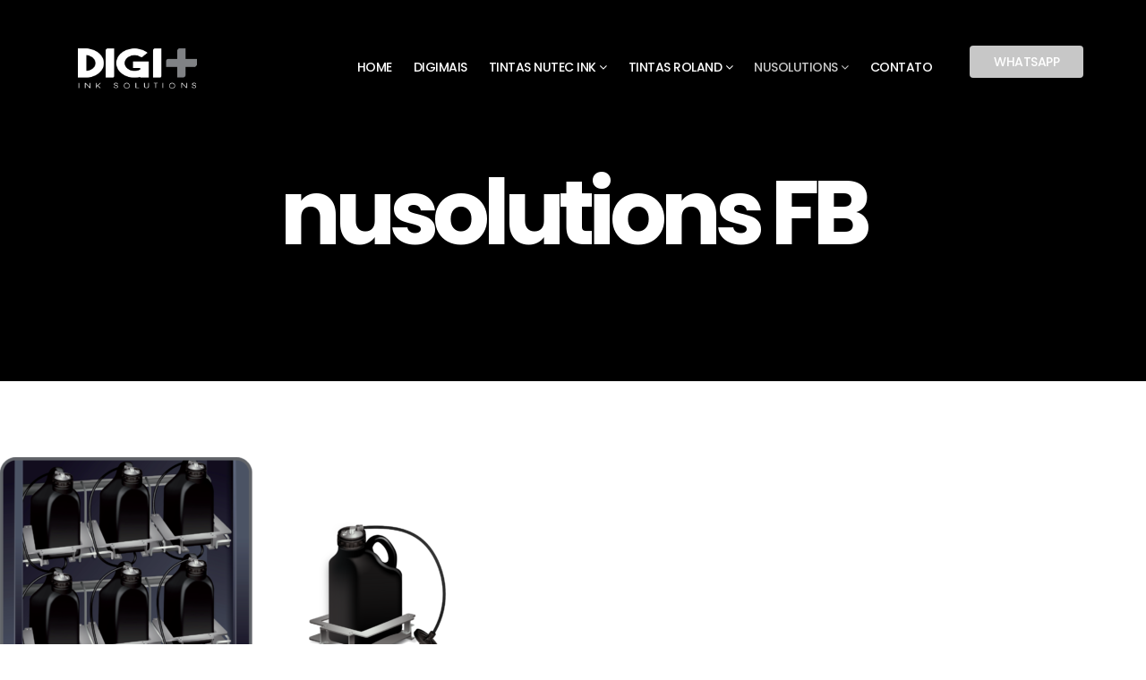

--- FILE ---
content_type: text/html; charset=utf-8
request_url: http://digimais.com.br/index.php/nusolutions/nusolutions-fb
body_size: 35537
content:
<!DOCTYPE html>
<html xmlns="http://www.w3.org/1999/xhtml" xml:lang="en-gb" lang="en-gb" dir="ltr">
    <head>
        <meta http-equiv="X-UA-Compatible" content="IE=edge">
            <meta name="viewport" content="width=device-width, initial-scale=1">
                                <!-- head -->
                <base href="http://digimais.com.br/index.php/nusolutions/nusolutions-fb" />
	<meta http-equiv="content-type" content="text/html; charset=utf-8" />
	<meta name="generator" content="Joomla! - Open Source Content Management" />
	<title>nusolutions FB</title>
	<link href="/templates/shaper_hope/images/favicon.ico" rel="shortcut icon" type="image/vnd.microsoft.icon" />
	<link href="/templates/shaper_hope/favicon.ico" rel="shortcut icon" type="image/vnd.microsoft.icon" />
	<link href="http://digimais.com.br/index.php/component/search/?Itemid=596&amp;format=opensearch" rel="search" title="Search Digimais Ink Solutions" type="application/opensearchdescription+xml" />
	<link href="/components/com_sppagebuilder/assets/css/font-awesome.min.css" rel="stylesheet" type="text/css" />
	<link href="/components/com_sppagebuilder/assets/css/animate.min.css" rel="stylesheet" type="text/css" />
	<link href="/components/com_sppagebuilder/assets/css/sppagebuilder.css" rel="stylesheet" type="text/css" />
	<link href="/components/com_sppagebuilder/assets/css/sppagecontainer.css" rel="stylesheet" type="text/css" />
	<link href="/components/com_sppagebuilder/assets/css/magnific-popup.css" rel="stylesheet" type="text/css" />
	<link href="//fonts.googleapis.com/css?family=Poppins:100,100italic,200,200italic,300,300italic,regular,italic,500,500italic,600,600italic,700,700italic,800,800italic,900,900italic&amp;subset=latin-ext" rel="stylesheet" type="text/css" />
	<link href="/templates/shaper_hope/css/bootstrap.min.css" rel="stylesheet" type="text/css" />
	<link href="/templates/shaper_hope/css/font-awesome.min.css" rel="stylesheet" type="text/css" />
	<link href="/templates/shaper_hope/css/legacy.css" rel="stylesheet" type="text/css" />
	<link href="/templates/shaper_hope/css/template.css" rel="stylesheet" type="text/css" />
	<link href="/templates/shaper_hope/css/presets/preset2.css" rel="stylesheet" type="text/css" class="preset" />
	<link href="/plugins/system/helix3/assets/css/pagebuilder.css" rel="stylesheet" type="text/css" />
	<link href="/templates/shaper_hope/css/frontend-edit.css" rel="stylesheet" type="text/css" />
	<style type="text/css">
.sp-page-builder .page-content #section-id-1573564062800{padding:50px 0px 50px 0px;margin:0px 0px 0px 0px;}#column-id-1573564062799{box-shadow:0 0 0 0 #fff;}#sppb-addon-1573752121144 {box-shadow:0 0 0 0 #ffffff;margin:0 0 30px 0;}@media (min-width:768px) and (max-width:991px) {#sppb-addon-1573752121144 {margin-top:0;margin-right:0;margin-bottom:20px;margin-left:0;}}@media (max-width:767px) {#sppb-addon-1573752121144 {margin-top:0;margin-right:0;margin-bottom:10px;margin-left:0;}}#sppb-addon-1573752121144 .sppb-empty-space {height:5px;}@media (min-width:768px) and (max-width:991px) {#sppb-addon-1573752121144 .sppb-empty-space {height:30px;}}@media (max-width:767px) {#sppb-addon-1573752121144 .sppb-empty-space {height:20px;}}#sppb-addon-1573564964923 {box-shadow:0 0 0 0 #ffffff;margin:0 0 30px 0;}@media (min-width:768px) and (max-width:991px) {#sppb-addon-1573564964923 {margin-top:0;margin-right:0;margin-bottom:20px;margin-left:0;}}@media (max-width:767px) {#sppb-addon-1573564964923 {margin-top:0;margin-right:0;margin-bottom:10px;margin-left:0;}}#sppb-addon-1570035959851 {box-shadow:0 0 0 0 #ffffff;margin:0 0 30px 0;}@media (min-width:768px) and (max-width:991px) {#sppb-addon-1570035959851 {margin-top:0;margin-right:0;margin-bottom:20px;margin-left:0;}}@media (max-width:767px) {#sppb-addon-1570035959851 {margin-top:0;margin-right:0;margin-bottom:10px;margin-left:0;}}.sp-page-builder .page-content #section-id-1573564964970{padding:50px 0px 50px 0px;margin:0px 0px 0px 0px;}#column-id-1573564964969{box-shadow:0 0 0 0 #fff;}.sp-page-builder .page-content #section-id-1570036218309{padding-top:150px;padding-right:0px;padding-bottom:140px;padding-left:0px;margin-top:0px;margin-right:0px;margin-bottom:0px;margin-left:0px;color:rgba(255, 255, 255, 1);background-color:#0a093e;}#sppb-addon-1570036218358 .sppb-addon-title {margin-bottom:20px;font-size:48px;line-height:48px;}.sp-page-builder .page-content #section-id-1573564964962{padding:50px 0px 50px 0px;margin:0px 0px 0px 0px;}#column-id-1573564964961{box-shadow:0 0 0 0 #fff;}body{font-family:Poppins, sans-serif; font-size:14px; font-weight:normal; }h1{font-family:Poppins, sans-serif; font-size:120px; font-weight:700; }h2{font-family:Poppins, sans-serif; font-size:64px; font-weight:700; }h3{font-family:Poppins, sans-serif; font-size:36px; font-weight:700; }h4{font-family:Poppins, sans-serif; font-size:24px; font-weight:normal; }h5{font-family:Poppins, sans-serif; font-size:18px; font-weight:normal; }h6{font-family:Poppins, sans-serif; font-size:16px; font-weight:normal; }#sp-header{ color:#ff0000; }#sp-bottom{ padding:100px 0 85px 0; }
	</style>
	<script type="application/json" class="joomla-script-options new">{"csrf.token":"518c6aa797ce3179e1eddd8c73688e69","system.paths":{"root":"","base":""}}</script>
	<script src="/media/jui/js/jquery.min.js?c31472c9960897dc230762fdda2990c7" type="text/javascript"></script>
	<script src="/media/jui/js/jquery-noconflict.js?c31472c9960897dc230762fdda2990c7" type="text/javascript"></script>
	<script src="/media/jui/js/jquery-migrate.min.js?c31472c9960897dc230762fdda2990c7" type="text/javascript"></script>
	<script src="/components/com_sppagebuilder/assets/js/jquery.parallax.js" type="text/javascript"></script>
	<script src="/components/com_sppagebuilder/assets/js/sppagebuilder.js" type="text/javascript"></script>
	<script src="/components/com_sppagebuilder/assets/js/jquery.magnific-popup.min.js" type="text/javascript"></script>
	<script src="/templates/shaper_hope/js/bootstrap.min.js" type="text/javascript"></script>
	<script src="/templates/shaper_hope/js/jquery.sticky.js" type="text/javascript"></script>
	<script src="/templates/shaper_hope/js/main.js" type="text/javascript"></script>
	<script src="/templates/shaper_hope/js/frontend-edit.js" type="text/javascript"></script>
	<script src="/media/system/js/core.js?c31472c9960897dc230762fdda2990c7" type="text/javascript"></script>
	<script type="text/javascript">
;(function ($) {
	$.ajaxSetup({
		headers: {
			'X-CSRF-Token': Joomla.getOptions('csrf.token')
		}
	});
})(jQuery);
var sp_preloader = '0';

var sp_gotop = '1';

var sp_offanimation = 'default';

	</script>
	<meta property="og:title" content="nusolutions FB" />
	<meta property="og:type" content="website" />
	<meta property="og:url" content="http://digimais.com.br/index.php/nusolutions/nusolutions-fb" />
	<meta property="og:site_name" content="Digimais Ink Solutions" />
	<meta name="twitter:card" content="summary" />
	<meta name="twitter:site" content="Digimais Ink Solutions" />

                                </head>
                <body class="site com-sppagebuilder view-page no-layout no-task itemid-596 en-gb ltr  sticky-header layout-fluid off-canvas-menu-init">

                    <div class="body-wrapper">
                        <div class="body-innerwrapper">
                            <header id="sp-header"><div class="container"><div class="row"><div id="sp-logo" class="col-xs-5 col-sm-2 col-md-2"><div class="sp-column "><div class="logo"><a href="/"><img class="sp-default-logo hidden-xs" src="/images/logodigimais.png" alt="Digimais Ink Solutions"><img class="sp-retina-logo hidden-xs" src="/images/logodigimais.png" alt="Digimais Ink Solutions" width="1000" height="339"><img class="sp-default-logo visible-xs" src="/images/mobiel_logo.png" alt="Digimais Ink Solutions"></a></div></div></div><div id="sp-menu" class="col-xs-7 col-sm-10 col-md-10"><div class="sp-column "><div class="sp-module top-right-button"><div class="sp-module-content"><div class="mod-sppagebuilder top-right-button sp-page-builder" data-module_id="110">
	<div class="page-content">
		<div id="section-id-1505195715244" class="sppb-section " ><div class="sppb-row-overlay"></div><div class="sppb-container-inner"><div class="sppb-row"><div class="sppb-col-md-12" id="column-wrap-id-1505195715245"><div id="column-id-1505195715245" class="sppb-column" ><div class="sppb-column-addons"><div id="sppb-addon-1505195715248" class="clearfix" ><div class="sppb-addon sppb-addon-button-group sppb-text-center"><div class="sppb-addon-content"><a target="_blank" href="http://api.whatsapp.com/send?1=pt_BR&phone=5511992161071" id="btn-1505195715248" class="sppb-btn  sppb-btn-success sppb-btn-sm sppb-btn-rounded">Whatsapp</a></div></div></div></div></div></div></div></div></div><style type="text/css">.sp-page-builder .page-content #section-id-1573564062800{padding:50px 0px 50px 0px;margin:0px 0px 0px 0px;}#column-id-1573564062799{box-shadow:0 0 0 0 #fff;}#sppb-addon-1573752121144 {box-shadow:0 0 0 0 #ffffff;margin:0 0 30px 0;}@media (min-width:768px) and (max-width:991px) {#sppb-addon-1573752121144 {margin-top:0;margin-right:0;margin-bottom:20px;margin-left:0;}}@media (max-width:767px) {#sppb-addon-1573752121144 {margin-top:0;margin-right:0;margin-bottom:10px;margin-left:0;}}#sppb-addon-1573752121144 .sppb-empty-space {height:5px;}@media (min-width:768px) and (max-width:991px) {#sppb-addon-1573752121144 .sppb-empty-space {height:30px;}}@media (max-width:767px) {#sppb-addon-1573752121144 .sppb-empty-space {height:20px;}}#sppb-addon-1573564964923 {box-shadow:0 0 0 0 #ffffff;margin:0 0 30px 0;}@media (min-width:768px) and (max-width:991px) {#sppb-addon-1573564964923 {margin-top:0;margin-right:0;margin-bottom:20px;margin-left:0;}}@media (max-width:767px) {#sppb-addon-1573564964923 {margin-top:0;margin-right:0;margin-bottom:10px;margin-left:0;}}#sppb-addon-1570035959851 {box-shadow:0 0 0 0 #ffffff;margin:0 0 30px 0;}@media (min-width:768px) and (max-width:991px) {#sppb-addon-1570035959851 {margin-top:0;margin-right:0;margin-bottom:20px;margin-left:0;}}@media (max-width:767px) {#sppb-addon-1570035959851 {margin-top:0;margin-right:0;margin-bottom:10px;margin-left:0;}}.sp-page-builder .page-content #section-id-1573564964970{padding:50px 0px 50px 0px;margin:0px 0px 0px 0px;}#column-id-1573564964969{box-shadow:0 0 0 0 #fff;}.sp-page-builder .page-content #section-id-1570036218309{padding-top:150px;padding-right:0px;padding-bottom:140px;padding-left:0px;margin-top:0px;margin-right:0px;margin-bottom:0px;margin-left:0px;color:rgba(255, 255, 255, 1);background-color:#0a093e;}#sppb-addon-1570036218358 .sppb-addon-title {margin-bottom:20px;font-size:48px;line-height:48px;}.sp-page-builder .page-content #section-id-1573564964962{padding:50px 0px 50px 0px;margin:0px 0px 0px 0px;}#column-id-1573564964961{box-shadow:0 0 0 0 #fff;}.sp-page-builder .page-content #section-id-1505201719274{padding:0px 0px 0px 0px;margin:0px 0px 0px 0px;}.sp-page-builder .page-content #section-id-1505199709228{padding:0px 0px 0px 0px;margin:0px 0px 0px 0px;}#sppb-addon-1569879774624 {box-shadow:0 0 0 0 #ffffff;margin:0 0 30px 0;}@media (min-width:768px) and (max-width:991px) {#sppb-addon-1569879774624 {margin-top:0;margin-right:0;margin-bottom:20px;margin-left:0;}}@media (max-width:767px) {#sppb-addon-1569879774624 {margin-top:0;margin-right:0;margin-bottom:10px;margin-left:0;}}#sppb-addon-1569879774624 .sppb-empty-space {height:9px;}@media (min-width:768px) and (max-width:991px) {#sppb-addon-1569879774624 .sppb-empty-space {height:30px;}}@media (max-width:767px) {#sppb-addon-1569879774624 .sppb-empty-space {height:20px;}}#sppb-addon-1505199709232 {margin:10 ;}.sp-page-builder .page-content #section-id-1505195715244{padding:0px 0px 0px 0px;margin:0px 0px 0px 0px;}#sppb-addon-1505195715248 #btn-1505195715248.sppb-btn-success{text-transform:uppercase;}</style>	</div>
</div>
</div></div>			<div class='sp-megamenu-wrapper'>
				<a id="offcanvas-toggler" class="visible-sm visible-xs" href="#"><i class="fa fa-bars"></i></a>
				<ul class="sp-megamenu-parent menu-slide-down hidden-sm hidden-xs"><li class="sp-menu-item"><a  href="/index.php"  >Home</a></li><li class="sp-menu-item"><a  href="/index.php/digimais"  >Digimais</a></li><li class="sp-menu-item sp-has-child"><a  href="#"  >Tintas NUtec Ink</a><div class="sp-dropdown sp-dropdown-main sp-menu-right" style="width: 240px;"><div class="sp-dropdown-inner"><ul class="sp-dropdown-items"><li class="sp-menu-item sp-has-child"><a  href="#"  >Eco Solvent</a><div class="sp-dropdown sp-dropdown-sub sp-menu-right" style="width: 240px;"><div class="sp-dropdown-inner"><ul class="sp-dropdown-items"><li class="sp-menu-item"><a  href="/index.php/tintas-nutec-ink/linha-solvente/nutec-diamond-d10-esm"  >Diamond d10-Nubis</a></li><li class="sp-menu-item"><a  href="/index.php/tintas-nutec-ink/linha-solvente/d10-nupack"  >Diamond d10 nupack</a></li><li class="sp-menu-item"><a  href="/index.php/tintas-nutec-ink/linha-solvente/flush-mf"  >Flush MF+</a></li></ul></div></div></li><li class="sp-menu-item sp-has-child"><a  href="#"  >Mild Solvent</a><div class="sp-dropdown sp-dropdown-sub sp-menu-right" style="width: 240px;"><div class="sp-dropdown-inner"><ul class="sp-dropdown-items"><li class="sp-menu-item"><a  href="/index.php/tintas-nutec-ink/mild-solvent/nutec-t15-rg"  > Topaz T15-RG</a></li><li class="sp-menu-item"><a  href="/index.php/tintas-nutec-ink/mild-solvent/topaz-t35-sk-ls"  >Topaz T35-SK-LS</a></li><li class="sp-menu-item"><a  href="/index.php/tintas-nutec-ink/mild-solvent/flus-mf"  >Flush MF+</a></li></ul></div></div></li><li class="sp-menu-item sp-has-child"><a  href="#"  >Dye sub</a><div class="sp-dropdown sp-dropdown-sub sp-menu-right" style="width: 240px;"><div class="sp-dropdown-inner"><ul class="sp-dropdown-items"><li class="sp-menu-item"><a  href="/index.php/tintas-nutec-ink/dye-sub/aquamarine-aq10-dst-hc"  >Aquamarine aq10-DST-HC</a></li><li class="sp-menu-item"><a  href="/index.php/tintas-nutec-ink/dye-sub/aquamarine-aq15-dst-hc"  >Aquamarine aq15-DST-HC</a></li><li class="sp-menu-item"><a  href="/index.php/tintas-nutec-ink/dye-sub/flush-aqf"  >Flush AQF</a></li></ul></div></div></li><li class="sp-menu-item sp-has-child"><a  href="#"  >UV</a><div class="sp-dropdown sp-dropdown-sub sp-menu-right" style="width: 240px;"><div class="sp-dropdown-inner"><ul class="sp-dropdown-items"><li class="sp-menu-item"><a  href="/index.php/tintas-nutec-ink/uv/amethisty-a50-rig"  >Amethisty A50-RIG</a></li><li class="sp-menu-item"><a  href="/index.php/tintas-nutec-ink/uv/amethisty-a50-rig-mi"  >Amethisty  A50-RIG-MI</a></li><li class="sp-menu-item"><a  href="/index.php/tintas-nutec-ink/uv/quartz-q50-rtr"  >Quartz Q50-RTR</a></li><li class="sp-menu-item"><a  href="/index.php/tintas-nutec-ink/uv/flush-cmf"  >Flush CMF</a></li></ul></div></div></li><li class="sp-menu-item sp-has-child"><a  href="#"  >Varnish</a><div class="sp-dropdown sp-dropdown-sub sp-menu-right" style="width: 240px;"><div class="sp-dropdown-inner"><ul class="sp-dropdown-items"><li class="sp-menu-item"><a  href="/index.php/tintas-nutec-ink/varnish/nucoat-a-500-uvp"  >Nucoat a 500 uvp</a></li></ul></div></div></li></ul></div></div></li><li class="sp-menu-item sp-has-child"><a  href="#"  >Tintas Roland</a><div class="sp-dropdown sp-dropdown-main sp-menu-right" style="width: 240px;"><div class="sp-dropdown-inner"><ul class="sp-dropdown-items"><li class="sp-menu-item"><a  href="/index.php/tintas-roland/eco-sol-max"  >Eco-Sol MAX</a></li><li class="sp-menu-item"><a  href="/index.php/tintas-roland/truevis"  >TrueVIS</a></li></ul></div></div></li><li class="sp-menu-item sp-has-child active"><a  href="#"  >Nusolutions</a><div class="sp-dropdown sp-dropdown-main sp-menu-right" style="width: 240px;"><div class="sp-dropdown-inner"><ul class="sp-dropdown-items"><li class="sp-menu-item"><a  href="/index.php/nusolutions/nubis"  >Nubis</a></li><li class="sp-menu-item"><a  href="/index.php/nusolutions/nusolutions-oce"  >nusolutions océ</a></li><li class="sp-menu-item current-item active"><a  href="/index.php/nusolutions/nusolutions-fb"  >nusolutions FB</a></li><li class="sp-menu-item"><a  href="#"  >nusolutions durst</a></li><li class="sp-menu-item"><a  href="/index.php/nusolutions/nusolutions-efi"  >nusolutions efi</a></li></ul></div></div></li><li class="sp-menu-item"><a  href="/index.php/contato"  >Contato</a></li></ul>			</div>
		</div></div></div></div></header><section id="sp-page-title"><div class="row"><div id="sp-title" class="col-sm-12 col-md-12"><div class="sp-column "><div class="sp-page-title"style="background-color: #000000;"><div class="container"><h2>nusolutions FB</h2></div></div></div></div></div></section><section id="sp-main-body"><div class="row"><div id="sp-component" class="col-sm-12 col-md-12"><div class="sp-column "><div id="system-message-container">
	</div>

<div id="sp-page-builder" class="sp-page-builder  page-51">

	
	<div class="page-content">
				<section id="section-id-1573564062800" class="sppb-section " ><div class="sppb-row-overlay"></div><div class="sppb-row-container"><div class="sppb-row"><div class="sppb-col-md-6" id="column-wrap-id-1573564062799"><div id="column-id-1573564062799" class="sppb-column" ><div class="sppb-column-addons"><div id="sppb-addon-1573752121144" class="clearfix" ><div class="sppb-empty-space  clearfix"></div></div><div id="sppb-addon-1573564964923" class="clearfix" ><div class="sppb-addon sppb-addon-single-image sppb-text-center "><div class="sppb-addon-content"><div class="sppb-addon-single-image-container"><img class="sppb-img-responsive" src="/images/2019/11/14/image001.png" alt="Image" title=""></div></div></div></div></div></div></div><div class="sppb-col-md-6" id="column-wrap-id-1573752121135"><div id="column-id-1573752121135" class="sppb-column" ><div class="sppb-column-addons"><div id="sppb-addon-1570035959851" class="clearfix" ><div class="sppb-addon sppb-addon-text-block 0  "><div class="sppb-addon-content"><div style="text-align: justify;">
<p class="x_MsoNormal" style="text-align: justify;"><span style="font-size: 36pt;"><br /><br />NUsolutions HP-FB</span> <br /><br /> Sistema projetado pela para utilização em qualquer embalagem de tintas Ultra Violeta NUtec, seja ela na opção Rolo a Rolo ou Rigida. Este sistema consiste em adaptadores, válvulas e filtros que mantem as facilidades, comodidades e segurança do sistema OEM HP.</p>
</div></div></div></div></div></div></div></div></div></section><section id="section-id-1573564964970" class="sppb-section " ><div class="sppb-row-overlay"></div><div class="sppb-row-container"><div class="sppb-row"><div class="sppb-col-md-12" id="column-wrap-id-1573564964969"><div id="column-id-1573564964969" class="sppb-column" ><div class="sppb-column-addons"></div></div></div></div></div></section><section id="section-id-1570036218309" class="sppb-section  responsive-padding" ><div class="sppb-row-container"><div class="sppb-row"><div class="sppb-col-md-12" id="column-wrap-id-1570036218357"><div id="column-id-1570036218357" class="sppb-column" ><div class="sppb-column-addons"><div id="sppb-addon-1570036218358" class="clearfix" ><div class="sppb-addon sppb-addon-text-block 0 sppb-text-center "><h3 class="sppb-addon-title">Dê uma boa impressão !</h3><div class="sppb-addon-content"></div></div></div></div></div></div></div></div></section><section id="section-id-1573564964962" class="sppb-section " ><div class="sppb-row-overlay"></div><div class="sppb-row-container"><div class="sppb-row"><div class="sppb-col-md-12" id="column-wrap-id-1573564964961"><div id="column-id-1573564964961" class="sppb-column" ><div class="sppb-column-addons"></div></div></div></div></div></section>			</div>
</div>
</div></div></div></section><section id="sp-bottom"><div class="container"><div class="row"><div id="sp-bottom1" class="col-xs-6 col-sm-6 col-md-3"><div class="sp-column "><div class="sp-module "><div class="sp-module-content"><div class="mod-sppagebuilder  sp-page-builder" data-module_id="111">
	<div class="page-content">
		<div id="section-id-1505199709228" class="sppb-section " ><div class="sppb-row-overlay"></div><div class="sppb-container-inner"><div class="sppb-row"><div class="sppb-col-md-12" id="column-wrap-id-1505199709229"><div id="column-id-1505199709229" class="sppb-column" ><div class="sppb-column-addons"><div id="sppb-addon-1569879774624" class="clearfix" ><div class="sppb-empty-space  clearfix"></div></div><div id="sppb-addon-1505199709232" class="clearfix" ><div class="sppb-addon sppb-addon-single-image sppb-text-left "><div class="sppb-addon-content"><div class="sppb-addon-single-image-container"><img class="sppb-img-responsive" src="/images/2019/09/30/digimais_logo_footer.png" alt="digimais_logo_footer.png" title=""></div></div></div></div></div></div></div></div></div></div><style type="text/css">.sp-page-builder .page-content #section-id-1573564062800{padding:50px 0px 50px 0px;margin:0px 0px 0px 0px;}#column-id-1573564062799{box-shadow:0 0 0 0 #fff;}#sppb-addon-1573752121144 {box-shadow:0 0 0 0 #ffffff;margin:0 0 30px 0;}@media (min-width:768px) and (max-width:991px) {#sppb-addon-1573752121144 {margin-top:0;margin-right:0;margin-bottom:20px;margin-left:0;}}@media (max-width:767px) {#sppb-addon-1573752121144 {margin-top:0;margin-right:0;margin-bottom:10px;margin-left:0;}}#sppb-addon-1573752121144 .sppb-empty-space {height:5px;}@media (min-width:768px) and (max-width:991px) {#sppb-addon-1573752121144 .sppb-empty-space {height:30px;}}@media (max-width:767px) {#sppb-addon-1573752121144 .sppb-empty-space {height:20px;}}#sppb-addon-1573564964923 {box-shadow:0 0 0 0 #ffffff;margin:0 0 30px 0;}@media (min-width:768px) and (max-width:991px) {#sppb-addon-1573564964923 {margin-top:0;margin-right:0;margin-bottom:20px;margin-left:0;}}@media (max-width:767px) {#sppb-addon-1573564964923 {margin-top:0;margin-right:0;margin-bottom:10px;margin-left:0;}}#sppb-addon-1570035959851 {box-shadow:0 0 0 0 #ffffff;margin:0 0 30px 0;}@media (min-width:768px) and (max-width:991px) {#sppb-addon-1570035959851 {margin-top:0;margin-right:0;margin-bottom:20px;margin-left:0;}}@media (max-width:767px) {#sppb-addon-1570035959851 {margin-top:0;margin-right:0;margin-bottom:10px;margin-left:0;}}.sp-page-builder .page-content #section-id-1573564964970{padding:50px 0px 50px 0px;margin:0px 0px 0px 0px;}#column-id-1573564964969{box-shadow:0 0 0 0 #fff;}.sp-page-builder .page-content #section-id-1570036218309{padding-top:150px;padding-right:0px;padding-bottom:140px;padding-left:0px;margin-top:0px;margin-right:0px;margin-bottom:0px;margin-left:0px;color:rgba(255, 255, 255, 1);background-color:#0a093e;}#sppb-addon-1570036218358 .sppb-addon-title {margin-bottom:20px;font-size:48px;line-height:48px;}.sp-page-builder .page-content #section-id-1573564964962{padding:50px 0px 50px 0px;margin:0px 0px 0px 0px;}#column-id-1573564964961{box-shadow:0 0 0 0 #fff;}.sp-page-builder .page-content #section-id-1505201719274{padding:0px 0px 0px 0px;margin:0px 0px 0px 0px;}.sp-page-builder .page-content #section-id-1505199709228{padding:0px 0px 0px 0px;margin:0px 0px 0px 0px;}#sppb-addon-1569879774624 {box-shadow:0 0 0 0 #ffffff;margin:0 0 30px 0;}@media (min-width:768px) and (max-width:991px) {#sppb-addon-1569879774624 {margin-top:0;margin-right:0;margin-bottom:20px;margin-left:0;}}@media (max-width:767px) {#sppb-addon-1569879774624 {margin-top:0;margin-right:0;margin-bottom:10px;margin-left:0;}}#sppb-addon-1569879774624 .sppb-empty-space {height:9px;}@media (min-width:768px) and (max-width:991px) {#sppb-addon-1569879774624 .sppb-empty-space {height:30px;}}@media (max-width:767px) {#sppb-addon-1569879774624 .sppb-empty-space {height:20px;}}#sppb-addon-1505199709232 {margin:10 ;}</style>	</div>
</div>
</div></div></div></div><div id="sp-bottom2" class="col-xs-6 col-sm-3 col-md-2"><div class="sp-column "><div class="sp-module "><h3 class="sp-module-title">O que Fazemos ?</h3><div class="sp-module-content"><ul class="nav menu">
<li class="item-529"><a href="http://digimais.com.br/index.php/digimais" > Sobre a Digimais</a></li><li class="item-530"><a href="#" >  Suporte Técnico</a></li><li class="item-531"><a href="#" > Informações</a></li></ul>
</div></div></div></div><div id="sp-bottom3" class="col-xs-6 col-sm-3 col-md-2"><div class="sp-column "><div class="sp-module "><h3 class="sp-module-title">Dúvidas</h3><div class="sp-module-content"><ul class="nav menu">
<li class="item-532"><a href="#" > Onde Comprar</a></li><li class="item-533"><a href="#" > Dúvidas Frequentes</a></li><li class="item-534"><a href="#" > Revenda</a></li></ul>
</div></div></div></div><div id="sp-bottom4" class="col-xs-6 col-sm-6 col-md-2"><div class="sp-column "><div class="sp-module "><h3 class="sp-module-title">NUtec</h3><div class="sp-module-content"><ul class="nav menu">
<li class="item-535"><a href="https://nutecdigital.com/" > Tintas NUtec</a></li><li class="item-536"><a href="http://digimais.com.br/index.php/contato" > SAC</a></li><li class="item-537"><a href="/index.php/login" > Login</a></li></ul>
</div></div></div></div><div id="sp-bottom5" class="col-xs-6 col-sm-6 col-md-3"><div class="sp-column "><div class="sp-module "><h3 class="sp-module-title">Social Media Digimais</h3><div class="sp-module-content"><div class="mod-sppagebuilder  sp-page-builder" data-module_id="115">
	<div class="page-content">
		<div id="section-id-1505201719274" class="sppb-section " ><div class="sppb-row-overlay"></div><div class="sppb-container-inner"><div class="sppb-row"><div class="sppb-col-md-12" id="column-wrap-id-1505201719275"><div id="column-id-1505201719275" class="sppb-column" ><div class="sppb-column-addons"><div id="sppb-addon-1505202497412" class="clearfix" ><div class="sppb-addon sppb-addon-social-media "><div class="social-media-text-wrap"><a href="https://www.facebook.com/digimais2007/" target="_blank" data-toggle="tooltip" data-placement="top" title="" class=""><i class="fa fa-facebook "></i></a><a href="https://www.youtube.com/channel/UC7CtE3SycFN6tTiFAUyERVw" target="_blank" data-toggle="tooltip" data-placement="top" title="" class=""><i class="fa fa-youtube "></i></a><a href="https://www.instagram.com/digimais/" target="_blank" data-toggle="tooltip" data-placement="top" title="" class=""><i class="fa fa-instagram "></i></a><a href="https://twitter.com/Digimais2007" target="_blank" data-toggle="tooltip" data-placement="top" title="" class=""><i class="fa fa-twitter "></i></a></div></div></div></div></div></div></div></div></div><style type="text/css">.sp-page-builder .page-content #section-id-1573564062800{padding:50px 0px 50px 0px;margin:0px 0px 0px 0px;}#column-id-1573564062799{box-shadow:0 0 0 0 #fff;}#sppb-addon-1573752121144 {box-shadow:0 0 0 0 #ffffff;margin:0 0 30px 0;}@media (min-width:768px) and (max-width:991px) {#sppb-addon-1573752121144 {margin-top:0;margin-right:0;margin-bottom:20px;margin-left:0;}}@media (max-width:767px) {#sppb-addon-1573752121144 {margin-top:0;margin-right:0;margin-bottom:10px;margin-left:0;}}#sppb-addon-1573752121144 .sppb-empty-space {height:5px;}@media (min-width:768px) and (max-width:991px) {#sppb-addon-1573752121144 .sppb-empty-space {height:30px;}}@media (max-width:767px) {#sppb-addon-1573752121144 .sppb-empty-space {height:20px;}}#sppb-addon-1573564964923 {box-shadow:0 0 0 0 #ffffff;margin:0 0 30px 0;}@media (min-width:768px) and (max-width:991px) {#sppb-addon-1573564964923 {margin-top:0;margin-right:0;margin-bottom:20px;margin-left:0;}}@media (max-width:767px) {#sppb-addon-1573564964923 {margin-top:0;margin-right:0;margin-bottom:10px;margin-left:0;}}#sppb-addon-1570035959851 {box-shadow:0 0 0 0 #ffffff;margin:0 0 30px 0;}@media (min-width:768px) and (max-width:991px) {#sppb-addon-1570035959851 {margin-top:0;margin-right:0;margin-bottom:20px;margin-left:0;}}@media (max-width:767px) {#sppb-addon-1570035959851 {margin-top:0;margin-right:0;margin-bottom:10px;margin-left:0;}}.sp-page-builder .page-content #section-id-1573564964970{padding:50px 0px 50px 0px;margin:0px 0px 0px 0px;}#column-id-1573564964969{box-shadow:0 0 0 0 #fff;}.sp-page-builder .page-content #section-id-1570036218309{padding-top:150px;padding-right:0px;padding-bottom:140px;padding-left:0px;margin-top:0px;margin-right:0px;margin-bottom:0px;margin-left:0px;color:rgba(255, 255, 255, 1);background-color:#0a093e;}#sppb-addon-1570036218358 .sppb-addon-title {margin-bottom:20px;font-size:48px;line-height:48px;}.sp-page-builder .page-content #section-id-1573564964962{padding:50px 0px 50px 0px;margin:0px 0px 0px 0px;}#column-id-1573564964961{box-shadow:0 0 0 0 #fff;}.sp-page-builder .page-content #section-id-1505201719274{padding:0px 0px 0px 0px;margin:0px 0px 0px 0px;}</style>	</div>
</div>
</div></div></div></div></div></div></section><footer id="sp-footer"><div class="container"><div class="row"><div id="sp-footer1" class="col-sm-12 col-md-12"><div class="sp-column "><span class="sp-copyright">Copyright © Digimais  2026. Todos direitos reservados - Rua Engenheiro Reynaldo Cajado, 423 – Tatuapé – CEP: 03061-030 - Telefone 11 3798-0764</span></div></div></div></div></footer>                        </div> <!-- /.body-innerwrapper -->
                    </div> <!-- /.body-innerwrapper -->

                    <!-- Off Canvas Menu -->
                    <div class="offcanvas-menu">
                        <a href="#" class="close-offcanvas"><i class="fa fa-remove"></i></a>
                        <div class="offcanvas-inner">
                                                          <div class="sp-module "><h3 class="sp-module-title">Search</h3><div class="sp-module-content"><div class="search">
	<form action="/index.php/nusolutions/nusolutions-fb" method="post">
		<input name="searchword" id="mod-search-searchword" maxlength="200"  class="inputbox search-query" type="text" size="20" placeholder="Search ..." />		<input type="hidden" name="task" value="search" />
		<input type="hidden" name="option" value="com_search" />
		<input type="hidden" name="Itemid" value="596" />
	</form>
</div>
</div></div><div class="sp-module "><div class="sp-module-content"><ul class="nav menu">
<li class="item-552"><a href="/index.php" > Home</a></li><li class="item-567"><a href="/index.php/digimais" > Digimais</a></li><li class="item-568  deeper parent"><a href="#" > Tintas NUtec Ink</a><span class="offcanvas-menu-toggler collapsed" data-toggle="collapse" data-target="#collapse-menu-568"><i class="open-icon fa fa-angle-down"></i><i class="close-icon fa fa-angle-up"></i></span><ul class="collapse" id="collapse-menu-568"><li class="item-571  deeper parent"><a href="#" > Eco Solvent</a><span class="offcanvas-menu-toggler collapsed" data-toggle="collapse" data-target="#collapse-menu-571"><i class="open-icon fa fa-angle-down"></i><i class="close-icon fa fa-angle-up"></i></span><ul class="collapse" id="collapse-menu-571"><li class="item-576"><a href="/index.php/tintas-nutec-ink/linha-solvente/nutec-diamond-d10-esm" > Diamond d10-Nubis</a></li><li class="item-584"><a href="/index.php/tintas-nutec-ink/linha-solvente/d10-nupack" > Diamond d10 nupack</a></li><li class="item-585"><a href="/index.php/tintas-nutec-ink/linha-solvente/flush-mf" > Flush MF+</a></li></ul></li><li class="item-583  deeper parent"><a href="#" > Mild Solvent</a><span class="offcanvas-menu-toggler collapsed" data-toggle="collapse" data-target="#collapse-menu-583"><i class="open-icon fa fa-angle-down"></i><i class="close-icon fa fa-angle-up"></i></span><ul class="collapse" id="collapse-menu-583"><li class="item-577"><a href="/index.php/tintas-nutec-ink/mild-solvent/nutec-t15-rg" >  Topaz T15-RG</a></li><li class="item-601"><a href="/index.php/tintas-nutec-ink/mild-solvent/topaz-t35-sk-ls" > Topaz T35-SK-LS</a></li><li class="item-586"><a href="/index.php/tintas-nutec-ink/mild-solvent/flus-mf" > Flush MF+</a></li></ul></li><li class="item-572  deeper parent"><a href="#" > Dye sub</a><span class="offcanvas-menu-toggler collapsed" data-toggle="collapse" data-target="#collapse-menu-572"><i class="open-icon fa fa-angle-down"></i><i class="close-icon fa fa-angle-up"></i></span><ul class="collapse" id="collapse-menu-572"><li class="item-579"><a href="/index.php/tintas-nutec-ink/dye-sub/aquamarine-aq10-dst-hc" > Aquamarine aq10-DST-HC</a></li><li class="item-580"><a href="/index.php/tintas-nutec-ink/dye-sub/aquamarine-aq15-dst-hc" > Aquamarine aq15-DST-HC</a></li><li class="item-592"><a href="/index.php/tintas-nutec-ink/dye-sub/flush-aqf" > Flush AQF</a></li></ul></li><li class="item-573  deeper parent"><a href="#" > UV</a><span class="offcanvas-menu-toggler collapsed" data-toggle="collapse" data-target="#collapse-menu-573"><i class="open-icon fa fa-angle-down"></i><i class="close-icon fa fa-angle-up"></i></span><ul class="collapse" id="collapse-menu-573"><li class="item-587"><a href="/index.php/tintas-nutec-ink/uv/amethisty-a50-rig" > Amethisty A50-RIG</a></li><li class="item-588"><a href="/index.php/tintas-nutec-ink/uv/amethisty-a50-rig-mi" > Amethisty  A50-RIG-MI</a></li><li class="item-589"><a href="/index.php/tintas-nutec-ink/uv/quartz-q50-rtr" > Quartz Q50-RTR</a></li><li class="item-591"><a href="/index.php/tintas-nutec-ink/uv/flush-cmf" > Flush CMF</a></li></ul></li><li class="item-574  deeper parent"><a href="#" > Varnish</a><span class="offcanvas-menu-toggler collapsed" data-toggle="collapse" data-target="#collapse-menu-574"><i class="open-icon fa fa-angle-down"></i><i class="close-icon fa fa-angle-up"></i></span><ul class="collapse" id="collapse-menu-574"><li class="item-593"><a href="/index.php/tintas-nutec-ink/varnish/nucoat-a-500-uvp" > Nucoat a 500 uvp</a></li></ul></li></ul></li><li class="item-569  deeper parent"><a href="#" > Tintas Roland</a><span class="offcanvas-menu-toggler collapsed" data-toggle="collapse" data-target="#collapse-menu-569"><i class="open-icon fa fa-angle-down"></i><i class="close-icon fa fa-angle-up"></i></span><ul class="collapse" id="collapse-menu-569"><li class="item-599"><a href="/index.php/tintas-roland/eco-sol-max" > Eco-Sol MAX</a></li><li class="item-600"><a href="/index.php/tintas-roland/truevis" > TrueVIS</a></li></ul></li><li class="item-570  active deeper parent"><a href="#" > Nusolutions</a><span class="offcanvas-menu-toggler collapsed" data-toggle="collapse" data-target="#collapse-menu-570"><i class="open-icon fa fa-angle-down"></i><i class="close-icon fa fa-angle-up"></i></span><ul class="collapse" id="collapse-menu-570"><li class="item-594"><a href="/index.php/nusolutions/nubis" > Nubis</a></li><li class="item-595"><a href="/index.php/nusolutions/nusolutions-oce" > nusolutions océ</a></li><li class="item-596  current active"><a href="/index.php/nusolutions/nusolutions-fb" > nusolutions FB</a></li><li class="item-597"><a href="#" > nusolutions durst</a></li><li class="item-598"><a href="/index.php/nusolutions/nusolutions-efi" > nusolutions efi</a></li></ul></li><li class="item-539"><a href="/index.php/contato" > Contato</a></li></ul>
</div></div>
                                                    </div> <!-- /.offcanvas-inner -->
                    </div> <!-- /.offcanvas-menu -->

                    
                    
                    <!-- Preloader -->
                    
                    <!-- Go to top -->
                                            <a href="javascript:void(0)" class="scrollup">&nbsp;</a>
                    
                </body>
                </html>
